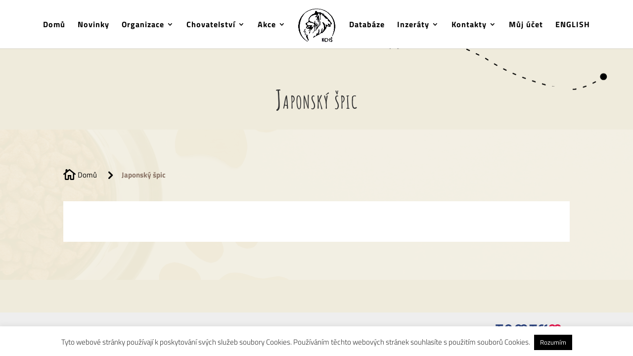

--- FILE ---
content_type: text/css
request_url: https://www.spic.cz/wp-content/themes/divi-child/style.css?ver=1.3
body_size: 623
content:
/*
 Theme Name:   TamTomy - Divi child
 Description:  Rozšíření a vylepšení DIVI šablony od TamTomy
 Author:       TamTomy
 Author URI:   https://www.tamtomy.cz/
 Template:     Divi
 Version:      1.3
*/

/* === FullHeight body === */
body {
    min-height: 100vh;
    display: flex;
    flex-flow: column;
}

/* === Patička === */
.AppFooter {
    /* === Nastavení patičky === */
    /*
    --appFooter-color: #333;
    --appFooter-bg: #eee;
    --appFooter-logo-color: #fff;
    --appFooter-contentWidth: 980px;
     */
    /* ====== */

    background: var(--appFooter-bg, #eee);
    color: var(--appFooter-color, #000);
    padding: 1.5rem 1rem;
    font-size: 1rem;
    font-weight: 600;
    line-height: 1.24;
    margin-top: auto;
}
@media (max-width: 560px) {
    .AppFooter {
        padding: 1rem .75rem;
        line-height: 1;
    }
}

.AppFooter-inner {
    max-width: calc(var(--appFooter-contentWidth, 980px) + 2rem);
    margin: 0 auto;
    display: flex;
    align-items: center;
    justify-content: space-between;
}

.AppFooter a {
    color: inherit;
    transition: opacity .24s ease;
}

.AppFooter a.u-inlineLink:hover {
    opacity: .4;
}

.AppFooter-copyright small {
    font-size: .625em;
    opacity: .64;
}

.AppFooter-agency {
    display: flex;
    align-items: center;
}

.AppFooter-agency span {
    margin-right: .625rem;
}
@media (max-width: 560px) {
    .AppFooter-agency span {
        display: none;
    }
}

.AppFooter-logo {
    display: flex;
    height: 2.5rem;
}
@media (max-width: 560px) {
    .AppFooter-logo {
        height: 2rem;
    }
}

.AppFooter-logo svg {
    width: auto;
    height: 100%;
}

.AppFooter-logo .c-brand {
    fill: var(--appFooter-logo-color, #163072);
}

.AppFooter-logo .c-accent {
    fill: var(--appFooter-logo-color, #E4003C);
}


--- FILE ---
content_type: text/css
request_url: https://www.spic.cz/wp-content/et-cache/3752/et-core-unified-3752.min.css?ver=1768726564
body_size: 149
content:
.mobile_menu_bar:before,.mobile_menu_bar:after,#top-menu li.current-menu-ancestor>a,#top-menu li.current-menu-item>a{color:#8e571c}.nav li ul,.et_mobile_menu{border-color:#8e571c}@media screen and (min-width:981px){.sub-menu{min-width:400px}#top-menu li li a{width:360px;padding:4px 12px}}.menu-nezabalovat.et_pb_menu .et_pb_menu__menu,.menu-nezabalovat.et_pb_fullwidth_menu .et_pb_menu__menu{display:flex!important}.menu-nezabalovat .et_mobile_nav_menu{display:none}@media screen and (max-width:981px){.prostrednisloupec{display:none}}

--- FILE ---
content_type: text/plain
request_url: https://www.google-analytics.com/j/collect?v=1&_v=j102&a=428810993&t=pageview&_s=1&dl=https%3A%2F%2Fwww.spic.cz%2Fjaponsky-spic-2%2F&ul=en-us%40posix&dt=Japonsk%C3%BD%20%C5%A1pic%20-%20Klub%20chovatel%C5%AF%20%C5%A1pic%C5%AF%20%2C%20z.s.%20(KCH%C5%A0)&sr=1280x720&vp=1280x720&_u=YADAAEABAAAAACAAI~&jid=371583854&gjid=63355161&cid=1497543347.1769616706&tid=UA-211669362-1&_gid=844782732.1769616706&_r=1&_slc=1&gtm=45He61q1n81KGPNWXGv853914063za200zd853914063&gcd=13l3l3l3l1l1&dma=0&tag_exp=103116026~103200004~104527906~104528501~104684208~104684211~115938465~115938468~116185181~116185182~116682876~116988315~117041587~117223564&z=920857909
body_size: -561
content:
2,cG-YNG9GJMQKK